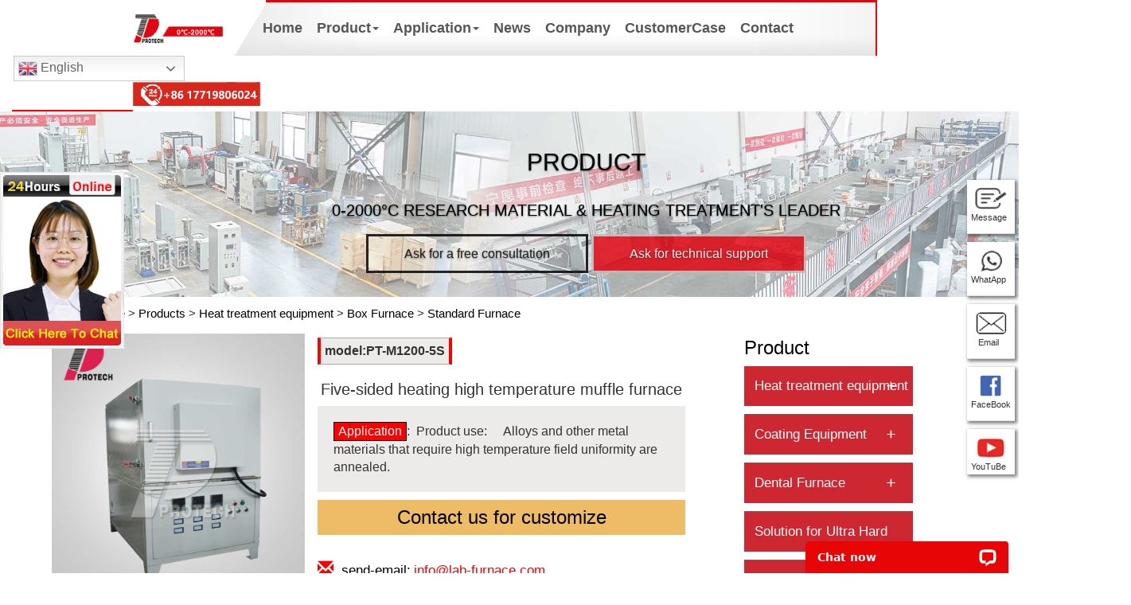

--- FILE ---
content_type: text/html
request_url: https://www.lab-heatingfurnace.com/Standard_Furnace/202201/757.html
body_size: 8838
content:
<!DOCTYPE html>
<html lang="en">
<head>
    <meta charset="UTF-8">
    <meta name="viewport"
          content="width=device-width, user-scalable=no, initial-scale=1.0, maximum-scale=1.0, minimum-scale=1.0">
<meta name="rankchecker" content="jB4u3tCqrItOubVd">
    <meta http-equiv="X-UA-Compatible" content="ie=edge">
    <title>Five-sided heating high temperature muffle furnace</title>
    <meta name="keywords" content="muffle furnace,box furnace,chamber furnace" />
    <meta name="description" content="Five-sided heating high temperature muffle furnace" />
    <link rel="stylesheet" href="/skin/default/css/bootstrap.min.css" />
    <link rel="stylesheet" href="/skin/default/css/style.css" />
    <link rel="stylesheet" href="/skin/default/css/caidan.css" />
    <link rel="stylesheet" href="/skin/default/css/fangda.css" />
    <link rel="stylesheet" href="/skin/default/css/mobile.css" />
</head>
<body onselectstart ='return false' oncontextmenu='return false' onbeforecopy='return false' >
<!--header-->
<div class="container-fluid head">
  <div class="pull-left logo">
    <img  src="/skin/default/images/logo.png" class="img-responsive" alt="Zhengzhou Protech"/>
  </div>
  <div class="pull-left daohang">
    <nav class="navbar navbar-default" role="navigation">
      <div class="container-fluid">
        <div class="logo_m">
          <img src="/skin/default/images/logo_m.png" alt="protech">
        </div>
        <div class="navbar-header">
          <button type="button" class="navbar-toggle" data-toggle="collapse"
                  data-target="#example-navbar-collapse">
            <span class="sr-only">切换导航</span>
            <span class="icon-bar"></span>
            <span class="icon-bar"></span>
            <span class="icon-bar"></span>
          </button>
          <a class="navbar-brand visible-xs" href="/">www.lab-heatingfurnace.com</a>
        </div>
        <div class="collapse navbar-collapse" id="example-navbar-collapse">
          <ul class="nav navbar-nav">
            <li><a href="/">Home</a></li>
            <li class="dropdown">
              <a href="/Products/" class="dropdown-toggle" data-hover="dropdown">
                Product<b class="caret"></b>
              </a>
              <ul class="dropdown-menu catemenu">
                                                <li>
                  <a href="/Heat_treatment_equipment/">Heat treatment equipment</a>
                                    <ul class="cate list-unstyled">
                    <li><a href="/Vacuum_Furnace/">Vacuum Furnace</a></li>
                  </ul>
                                    <ul class="cate list-unstyled">
                    <li><a href="/Tube_Furnace/">Tube Furnace</a></li>
                  </ul>
                                    <ul class="cate list-unstyled">
                    <li><a href="/Box_Furnace/">Box Furnace</a></li>
                  </ul>
                                    <ul class="cate list-unstyled">
                    <li><a href="/Customize Furnace/">Customize Furnace</a></li>
                  </ul>
                                    <ul class="cate list-unstyled">
                    <li><a href="/Heating_Treatment_Equipment/">Accessory For Heating Treatment Equipment</a></li>
                  </ul>
                                  </li>
                                                <li>
                  <a href="/Coating_Equipment/">Coating Equipment</a>
                                    <ul class="cate list-unstyled">
                    <li><a href="/CVD_System/">CVD System</a></li>
                  </ul>
                                    <ul class="cate list-unstyled">
                    <li><a href="/PECVD_System/">PECVD System</a></li>
                  </ul>
                                    <ul class="cate list-unstyled">
                    <li><a href="/Roll-to-roll/">Roll-to-roll graphene film growth equipment</a></li>
                  </ul>
                                    <ul class="cate list-unstyled">
                    <li><a href="/Plasma_Magnetron_Sputtering/">Plasma Magnetron Sputtering</a></li>
                  </ul>
                                    <ul class="cate list-unstyled">
                    <li><a href="/Evaporation_Coating/">Evaporation Coating</a></li>
                  </ul>
                                  </li>
                                                <li>
                  <a href="/Dental_Furnace/">Dental Furnace</a>
                                    <ul class="cate list-unstyled">
                    <li><a href="/Dental_Zirconia_Sintering_Furnace/">Dental Zirconia Sintering Furnace</a></li>
                  </ul>
                                    <ul class="cate list-unstyled">
                    <li><a href="/Dental_Porcelain_Press_Furnace/">Dental Porcelain Press Furnace</a></li>
                  </ul>
                                    <ul class="cate list-unstyled">
                    <li><a href="/Dental_Fast_Sintering_Furnace/">Dental Fast Sintering Furnace</a></li>
                  </ul>
                                    <ul class="cate list-unstyled">
                    <li><a href="/Dental_Porcelain_Furnace/">Dental Porcelain Furnace</a></li>
                  </ul>
                                    <ul class="cate list-unstyled">
                    <li><a href="/Dental_CoCr_Sintering_Furnace/">Dental CoCr Sintering Furnace</a></li>
                  </ul>
                                    <ul class="cate list-unstyled">
                    <li><a href="/Dental_Wax_Burn_Out_Furnace/">Dental Wax Burn Out Furnace</a></li>
                  </ul>
                                  </li>
                                                <li>
                  <a href="/Solution_for_Ultra_HardTools/">Solution for Ultra Hard Tools</a>
                                    <ul class="cate list-unstyled">
                    <li><a href="/Equipment_for_Ultra_Hard_Tools/">Equipment for Ultra Hard Tools</a></li>
                  </ul>
                                    <ul class="cate list-unstyled">
                    <li><a href="/PCD_and_PCBN_for_Ultra_HardTools/">PCD and PCBN for Ultra Hard Tools</a></li>
                  </ul>
                                  </li>
                                                <li>
                  <a href="/Other_Lab_Equipment/">Other Lab Equipment</a>
                                    <ul class="cate list-unstyled">
                    <li><a href="/Pressing_Machine/">Pressing Machine</a></li>
                  </ul>
                                    <ul class="cate list-unstyled">
                    <li><a href="/Sample_Preparation/">Sample Preparation</a></li>
                  </ul>
                                    <ul class="cate list-unstyled">
                    <li><a href="/Battery_Equipment/">Battery Equipment</a></li>
                  </ul>
                                    <ul class="cate list-unstyled">
                    <li><a href="/Plasma_Cleaner/">Plasma Cleaner</a></li>
                  </ul>
                                    <ul class="cate list-unstyled">
                    <li><a href="/Induction_Furnace/">Induction Furnace</a></li>
                  </ul>
                                    <ul class="cate list-unstyled">
                    <li><a href="/Dry_Oven/">Dry Oven</a></li>
                  </ul>
                                    <ul class="cate list-unstyled">
                    <li><a href="/Microwave_Equipment/">Microwave Equipment</a></li>
                  </ul>
                                    <ul class="cate list-unstyled">
                    <li><a href="/Reactor/">Reactor</a></li>
                  </ul>
                                    <ul class="cate list-unstyled">
                    <li><a href="/Glove_Box/">Glove Box</a></li>
                  </ul>
                                  </li>
                              </ul>
            </li>
            <li class="dropdown">
              <a href="/Application/" class="dropdown-toggle" data-hover="dropdown">
                Application<b class="caret"></b>
              </a>
              <ul class="dropdown-menu gongyi">
                                                <li>
                  <a href="/Graphene_growth/">Graphene growth</a>
                </li>
                                                <li>
                  <a href="/Two_dimensional_material_growth/">2d material growth</a>
                </li>
                                                <li>
                  <a href="/Carbon_nanotube_growth/">Carbon nanotube growth</a>
                </li>
                                                <li>
                  <a href="/Nano_carbon_coating_growth/">Nano carbon coating growth</a>
                </li>
                                                <li>
                  <a href="/Semiconductor/">Semiconductor material</a>
                </li>
                                                <li>
                  <a href="/wave_filter/">5G ceramic dielectric filter</a>
                </li>
                              </ul>
            </li>
            <li><a href="/News">News</a></li>
            <li><a href="/Company">Company</a></li>
            <li><a href="/Customer_Case">CustomerCase</a></li>
            <li><a href="/Contact_Service">Contact</a></li>
          </ul>
        </div>
      </div>
    </nav>
  </div>

  <div class="pull-left tel">
    <div class="switcher notranslate">
      <div class="selected">
        <a href="#" onclick="return false;"><img src="/gtranslate/flags/24/en.png" height="24" width="24" alt="en"> English</a>
      </div>
      <div class="option">
        <a href="#" onclick="doGTranslate('en|zh-CN');jQuery('div.switcher div.selected a').html(jQuery(this).html());return false;" title="简体中文" class="nturl"><img data-gt-lazy-src="/gtranslate/flags/24/zh-CN.png" height="24" width="24" alt="zh-CN" /> 简体中文</a><a href="#" onclick="doGTranslate('en|en');jQuery('div.switcher div.selected a').html(jQuery(this).html());return false;" title="English" class="nturl selected"><img data-gt-lazy-src="/gtranslate/flags/24/en.png" height="24" width="24" alt="en" /> English</a><a href="#" onclick="doGTranslate('en|fr');jQuery('div.switcher div.selected a').html(jQuery(this).html());return false;" title="Français" class="nturl"><img data-gt-lazy-src="/gtranslate/flags/24/fr.png" height="24" width="24" alt="fr" /> Français</a><a href="#" onclick="doGTranslate('en|ja');jQuery('div.switcher div.selected a').html(jQuery(this).html());return false;" title="日本語" class="nturl"><img data-gt-lazy-src="/gtranslate/flags/24/ja.png" height="24" width="24" alt="ja" /> 日本語</a><a href="#" onclick="doGTranslate('en|ko');jQuery('div.switcher div.selected a').html(jQuery(this).html());return false;" title="한국어" class="nturl"><img data-gt-lazy-src="/gtranslate/flags/24/ko.png" height="24" width="24" alt="ko" /> 한국어</a><a href="#" onclick="doGTranslate('en|pt');jQuery('div.switcher div.selected a').html(jQuery(this).html());return false;" title="Português" class="nturl"><img data-gt-lazy-src="/gtranslate/flags/24/pt.png" height="24" width="24" alt="pt" /> Português</a><a href="#" onclick="doGTranslate('en|ru');jQuery('div.switcher div.selected a').html(jQuery(this).html());return false;" title="Русский" class="nturl"><img data-gt-lazy-src="/gtranslate/flags/24/ru.png" height="24" width="24" alt="ru" /> Русский</a><a href="#" onclick="doGTranslate('en|es');jQuery('div.switcher div.selected a').html(jQuery(this).html());return false;" title="Español" class="nturl"><img data-gt-lazy-src="/gtranslate/flags/24/es.png" height="24" width="24" alt="es" /> Español</a></div>
    </div>
    <div id="google_translate_element2">
      <div class="skiptranslate goog-te-gadget" dir="ltr" style="">
        <div id=":0.targetLanguage">
        </div>
      </div>
    </div>
    <div class="search_box">
      <form name="searchform" method="post" action="/e/search/index.php">
        <input type="hidden" name="show" value="title,ftitle,newstext" />
        <input type="hidden" name="classid" value="1" />
        <input name="keyboard" type="text" id="search-keyword" placeholder="Search keywords..." >
        <input value="ok" type="submit" />
      </form>
    </div>
    <img src="/skin/default/images/tel.png" class="img-responsive phone" alt="Zhengzhou Protech"/>
  </div>
  <!--header-->

</div>
</div>
<!--headerover-->

<!--轮播图-->
<div class="clear"></div>
<div class="container-fluid chanpintu">
    <img src="/skin/default/images/product.jpg" class="img-responsive" alt="Zhengzhou Protech"/>
    <div class="carousel-caption">
        <div class="container">
            <div class="col-md-12 col-sm-8 ow-pull-right">
                <h2 class="bounceInRight">PRODUCT</h2>
                <br/>
                <p class="bounceInRight">0-2000°C RESEARCH MATERIAL & HEATING TREATMENT'S LEADER</p>
                <a href="/Contact_Service/" class="a-left fadeInDown">Ask for a free consultation</a>
                <a href="/Contact_Service/" class="a-right fadeInDown">Ask for technical support</a>
            </div>
        </div>
    </div>
</div>
<!--轮播图over-->
<!--导航条-->
<div class="container mianbao">
    <a href="/">Home</a>&nbsp;>&nbsp;<a href="/Products/">Products</a>&nbsp;>&nbsp;<a href="/Heat_treatment_equipment/">Heat treatment equipment</a>&nbsp;>&nbsp;<a href="/Box_Furnace/">Box Furnace</a>&nbsp;>&nbsp;<a href="/Standard_Furnace/">Standard Furnace</a></div>
<!--导航条over-->
<!--产品内容-->
<div class="container-fluid arcticle-pro">
    <div class="productarticle">
        <div class="container-fluid">
            <div class="a_head">

                <div id="outBox">
                    <div class="leftBox pro-img">
                        <div class="normalBox w">
                            <div class="w" id="n"><img class="img-responsive" src="/d/file/Standard_Furnace/2022-01-14/1fc3938f2e82342b744e6a636520817b.jpg" alt="Five-sided heating high temperature muffle furnace" /></div>
                            <div class="moveBox"></div>
                        </div>
                    </div>
                    <div class="magBox">
                        <ul>
                            <li class="m"><img class="img-responsive" src="/d/file/Standard_Furnace/2022-01-14/1fc3938f2e82342b744e6a636520817b.jpg"></li>
                        </ul>
                    </div>
                </div>
                <div class="shuoming">
                    <span class="model">model:PT-M1200-5S</span>
                    <div class="clear" ></div>
                    <h1 class="title">Five-sided heating high temperature muffle furnace</h1>
                    <ul class="yuandian">
                            <span>Application</span>:&nbsp;&nbsp;Product use:
    Alloys and other metal materials that require high temperature field uniformity are annealed.                    </ul>
                    <a href="https://direct.lc.chat/12965631/3" target="_blank"><span class="contace">Contact us for customize</span></a>
                    <span class="glyphicon glyphicon-envelope sendemail" style="font-size:20px;"></span><a class="send">send-email:</a>
                    <a href="mailto:info@lab-furnace.com" class="info">info@lab-furnace.com</a>
                    <div class="chat-mes">
                        <a href="https://direct.lc.chat/12965631/3" class="chat-img" target="_blank"><img src="/skin/default/images/chat.jpg" class="img-responsive" alt="Zhengzhou Protech"/></a>
                        <a href="#footer" class="message-img"><img src="/skin/default/images/message.jpg" class="img-responsive" alt="Zhengzhou Protech"/></a>
                    </div>
                </div>
            </div>
            <div class="clear"></div>
            <div class="canshu">Detailed Parameters Of The Product</div>
            <div class="cont">
                <span style="font-size:16px;"><span style="font-family:georgia,serif;"><strong>Product use:</strong><span style="display:none">Mn9Muffle Furnace,Tube Furnace,Vacuum Furnace,Atmosphere Furnac</span><br />&nbsp;&nbsp;&nbsp; Alloys and other metal materials that require high temperature field uniformity are annealed.<span style="display:none">Mn9Muffle Furnace,Tube Furnace,Vacuum Furnace,Atmosphere Furnac</span><br />&nbsp;<span style="display:none">Mn9Muffle Furnace,Tube Furnace,Vacuum Furnace,Atmosphere Furnac</span><br /><strong>Product introduction:</strong><span style="display:none">Mn9Muffle Furnace,Tube Furnace,Vacuum Furnace,Atmosphere Furnac</span><br />&nbsp;&nbsp;&nbsp; This equipment is a five-sided high-temperature muffle furnace. Because the five sides of the furnace cavity are equipped with heating elements, and the temperature is controlled by multiple temperatures, the uniformity of the temperature field is better.&nbsp;The heating element is a resistance wire, a high-box double-layer air-cooled shell structure and 30-segment program temperature control.&nbsp;K-type thermocouple, the furnace is made of alumina microcrystalline fiber material, and the double-layer furnace shell is equipped with an air-cooled circulation system, the highest temperature can reach 1200 ℃, and can work continuously at 1100 ℃; the furnace has a balanced temperature field and a low surface temperature , Fast temperature rise and fall, energy saving and other advantages.<span style="display:none">Mn9Muffle Furnace,Tube Furnace,Vacuum Furnace,Atmosphere Furnac</span><br /><span style="display:none">Mn9Muffle Furnace,Tube Furnace,Vacuum Furnace,Atmosphere Furnac</span><br /><strong>Technical Parameters:</strong></span></span>
<table border="0" cellspacing="0">
	<tbody>
		<tr>
			<td><span style="font-size:16px;"><span style="font-family:georgia,serif;">Furnace size</span></span></td>
			<td><span style="font-size:16px;"><span style="font-family:georgia,serif;">400*400*400/500*500*500/600*600*600mm optional</span></span></td>
		</tr>
		<tr>
			<td><span style="font-size:16px;"><span style="font-family:georgia,serif;">Furnace material</span></span></td>
			<td><span style="font-size:16px;"><span style="font-family:georgia,serif;">Alumina refractory fiber</span></span></td>
		</tr>
		<tr>
			<td><span style="font-size:16px;"><span style="font-family:georgia,serif;">Maximum temperature</span></span></td>
			<td><span style="font-size:16px;"><span style="font-family:georgia,serif;">1200&deg;C</span></span></td>
		</tr>
		<tr>
			<td><span style="font-size:16px;"><span style="font-family:georgia,serif;">Temperature control method</span></span></td>
			<td><span style="font-size:16px;"><span style="font-family:georgia,serif;">Using PID controller, intelligent 30-segment programmable control</span></span></td>
		</tr>
		<tr>
			<td><span style="font-size:16px;"><span style="font-family:georgia,serif;">Suggested heating rate</span></span></td>
			<td><span style="font-size:16px;"><span style="font-family:georgia,serif;">0--10℃/min</span></span></td>
		</tr>
		<tr>
			<td><span style="font-size:16px;"><span style="font-family:georgia,serif;">Heating element</span></span></td>
			<td><span style="font-size:16px;"><span style="font-family:georgia,serif;">Resistance wire</span></span></td>
		</tr>
		<tr>
			<td><span style="font-size:16px;"><span style="font-family:georgia,serif;">Thermocouple</span></span></td>
			<td><span style="font-size:16px;"><span style="font-family:georgia,serif;">Type K</span></span></td>
		</tr>
		<tr>
			<td><span style="font-size:16px;"><span style="font-family:georgia,serif;">Shell structure</span></span></td>
			<td><span style="font-size:16px;"><span style="font-family:georgia,serif;">Double-layer wind-cooled electric spray structure</span></span></td>
		</tr>
		<tr>
			<td><span style="font-size:16px;"><span style="font-family:georgia,serif;">Door opening method</span></span></td>
			<td><span style="font-size:16px;"><span style="font-family:georgia,serif;">Side opening/high box</span></span></td>
		</tr>
		<tr>
			<td><span style="font-size:16px;"><span style="font-family:georgia,serif;">Operating Voltage</span></span></td>
			<td><span style="font-size:16px;"><span style="font-family:georgia,serif;">220V /380V 50HZ/60HZ</span></span></td>
		</tr>
		<tr>
			<td><span style="font-size:16px;"><span style="font-family:georgia,serif;">Maximum power approx.</span></span></td>
			<td><span style="font-size:16px;"><span style="font-family:georgia,serif;">According to actual</span></span></td>
		</tr>
		<tr>
			<td><span style="font-size:16px;"><span style="font-family:georgia,serif;">Delivery</span></span></td>
			<td><span style="font-size:16px;"><span style="font-family:georgia,serif;">1 pair of crucible tongs, 1 pair of high temperature gloves, 1 instruction manual</span></span></td>
		</tr>
		<tr>
			<td><span style="font-size:16px;"><span style="font-family:georgia,serif;">Optional</span></span></td>
			<td><span style="font-size:16px;"><span style="font-family:georgia,serif;">Crucible, touch screen temperature control, computer temperature control software,</span></span></td>
		</tr>
		<tr>
			<td colspan="2" style="text-align: center;"><strong><span style="font-size:16px;"><span style="font-family:georgia,serif;">More specifications can be customized according to requirements</span></span></strong></td>
		</tr>
	</tbody>
</table>            </div>
        </div>
        <div id="fenye">Pre:<a href='/Standard_Furnace/202201/756.html'>Muffle furnace with waste gas combustion treatment</a><br />Next:<a href='/Standard_Furnace/202201/758.html'>Box type high temperature furnace with printing function</a></div>
    </div>
    <div class="lanmu">
  <h3><a href="/Products/">Product</a></h3>
  <div class="content">
    <div class="list">
      <ul class="list-unstyled piddd">
        <li>
          <p class="title"><a href="javacript:void(0);">Heat treatment equipment</a></p>
          <ul class='list-se list-unstyled'>
            <p class="title">Heat treatment equipment</p>
                                    <li class="list-dad">
              <a href="/Vacuum_Furnace/"><p class="posis">Vacuum Furnace</p></a>
              <ul class="list-son">
                                <li><a href="/vacuum sintering furnace/"><p class="posis">vacuum sintering furnace</p></a></li>
                                <li><a href="/vacuum brazing furnace/"><p class="posis">vacuum brazing furnace</p></a></li>
                                <li><a href="/vacuum_fiber_furnace/"><p class="posis">Vacuum Fiber Furnace</p></a></li>
                                <li><a href="/Vacuum_graphite_furnace/"><p class="posis">Vacuum graphite furnace</p></a></li>
                                <li><a href="/Vacuum_Heat_shield_furnace/"><p class="posis">Vacuum Heat shield furnace</p></a></li>
                                <li><a href="/Vacuum_Hot_Pressing_Furnace/"><p class="posis">Vacuum Hot Pressing Furnace</p></a></li>
                              </ul>
            </li>
                                    <li class="list-dad">
              <a href="/Tube_Furnace/"><p class="posis">Tube Furnace</p></a>
              <ul class="list-son">
                                <li><a href="/Sliding_tube_furnace/"><p class="posis">Sliding tube furnace</p></a></li>
                                <li><a href="/Multi_Position_Tube_Furnace/"><p class="posis">Multi-zones Tube Furnace</p></a></li>
                                <li><a href="/Ordinary/"><p class="posis">Ordinary Tubular Furnace</p></a></li>
                                <li><a href="/Inclined_Rotary_Tube_Furnace/"><p class="posis">Inclined rotary tube furnace</p></a></li>
                                <li><a href="/Vertical_Tube_Furnace/"><p class="posis">Vertical Tube Furnace</p></a></li>
                                <li><a href="/Horizonal_Tube_Furnace/"><p class="posis">High Temperature High Pressure Tube Furnace</p></a></li>
                                <li><a href="/RTP_Tube_Furnace/"><p class="posis">RTP Tube Furnace</p></a></li>
                                <li><a href="/Diffusion Oxidation Tube Furnace/"><p class="posis">Diffusion Oxidation Tube Furnace</p></a></li>
                                <li><a href="/OLED Material purification/"><p class="posis">OLED Material purification</p></a></li>
                              </ul>
            </li>
                                    <li class="list-dad">
              <a href="/Box_Furnace/"><p class="posis">Box Furnace</p></a>
              <ul class="list-son">
                                <li><a href="/Standard_Furnace/"><p class="posis">Standard Furnace</p></a></li>
                                <li><a href="/Atmosphere_Furnace/"><p class="posis">Atmosphere Furnace</p></a></li>
                                <li><a href="/Crucible_Furnace/"><p class="posis">Crucible Furnace</p></a></li>
                                <li><a href="/Bell Furnace/"><p class="posis">Bell Furnace</p></a></li>
                                <li><a href="/Trolley Furnace/"><p class="posis">Trolley Furnace</p></a></li>
                              </ul>
            </li>
                                    <li class="list-dad">
              <a href="/Customize Furnace/"><p class="posis">Customize Furnace</p></a>
              <ul class="list-son">
                                <li><a href="/Customize Furnace/Customize Box Furnace/"><p class="posis">Customize Box Furnace</p></a></li>
                                <li><a href="/Customize Furnace/Customize Tube Furnace/"><p class="posis">Customize Tube Furnace</p></a></li>
                                <li><a href="/Customize Furnace/Other Custom Furnace/"><p class="posis">Other Custom Furnace</p></a></li>
                              </ul>
            </li>
                                    <li class="list-dad">
              <a href="/Heating_Treatment_Equipment/"><p class="posis">Accessory For Heating Treatment Equipment</p></a>
              <ul class="list-son">
                              </ul>
            </li>
                      </ul>
        </li>
        <li>
          <p class="title"><a href="javacript:void(0);">Coating Equipment</a></p>
          <ul class='list-se list-unstyled'>
            <p class="title">Coating Equipment</p>
                                    <li><a href="/CVD_System/"><p class="posis">CVD System</p></a></li>
                                    <li><a href="/PECVD_System/"><p class="posis">PECVD System</p></a></li>
                                    <li><a href="/Roll-to-roll/"><p class="posis">Roll-to-roll graphene film growth equipment</p></a></li>
                                    <li><a href="/Plasma_Magnetron_Sputtering/"><p class="posis">Plasma Magnetron Sputtering</p></a></li>
                                    <li><a href="/Evaporation_Coating/"><p class="posis">Evaporation Coating</p></a></li>
                      </ul>
        </li>
        <li>
          <p class="title"><a href="javacript:void(0);">Dental Furnace</a></p>
          <ul class='list-se list-unstyled'>
            <p class="title">Dental Furnace</p>
                                    <li><a href="/Dental_Zirconia_Sintering_Furnace/"><p class="posis">Dental Zirconia Sintering Furnace</p></a></li>
                                    <li><a href="/Dental_Porcelain_Press_Furnace/"><p class="posis">Dental Porcelain Press Furnace</p></a></li>
                                    <li><a href="/Dental_Fast_Sintering_Furnace/"><p class="posis">Dental Fast Sintering Furnace</p></a></li>
                                    <li><a href="/Dental_Porcelain_Furnace/"><p class="posis">Dental Porcelain Furnace</p></a></li>
                                    <li><a href="/Dental_CoCr_Sintering_Furnace/"><p class="posis">Dental CoCr Sintering Furnace</p></a></li>
                                    <li><a href="/Dental_Wax_Burn_Out_Furnace/"><p class="posis">Dental Wax Burn Out Furnace</p></a></li>
                      </ul>
        </li>
        <li>
          <p class="title"><a href="javacript:void(0);">Solution for Ultra Hard Tools</a></p>
          <ul class='list-se list-unstyled'>
            <p class="title">Solution for Ultra Hard Tools</p>
                                    <li><a href="/Equipment_for_Ultra_Hard_Tools/"><p class="posis">Equipment for Ultra Hard Tools</p></a></li>
                                    <li><a href="/PCD_and_PCBN_for_Ultra_HardTools/"><p class="posis">PCD and PCBN for Ultra Hard Tools</p></a></li>
                      </ul>
        </li>
        <li>
          <p class="title"><a href="javacript:void(0);">Other Lab Equipment</a></p>
          <ul class='list-se list-unstyled'>
            <p class="title">Other Lab Equipment</p>
                                    <li><a href="/Pressing_Machine/"><p class="posis">Pressing Machine</p></a></li>
                                    <li><a href="/Sample_Preparation/"><p class="posis">Sample Preparation</p></a></li>
                                    <li><a href="/Battery_Equipment/"><p class="posis">Battery Equipment</p></a></li>
                                    <li><a href="/Plasma_Cleaner/"><p class="posis">Plasma Cleaner</p></a></li>
                                    <li><a href="/Induction_Furnace/"><p class="posis">Induction Furnace</p></a></li>
                                    <li><a href="/Dry_Oven/"><p class="posis">Dry Oven</p></a></li>
                                    <li><a href="/Microwave_Equipment/"><p class="posis">Microwave Equipment</p></a></li>
                                    <li><a href="/Reactor/"><p class="posis">Reactor</p></a></li>
                                    <li><a href="/Glove_Box/"><p class="posis">Glove Box</p></a></li>
                      </ul>
        </li>
      </ul>
    </div>
  </div>
  <div class="guanggao">
    <a href="whatsapp://send?phone=+8618037178440&text=Protech inquiry" target="_blank">
      <img src="/skin/default/images/left.jpg" class="img-responsive"/>
    </a>
  </div>
</div>

</div>
<!--产品内容over-->
<div class="clear"></div>
<div class="container">
    <div class="online">
        <a href="https://direct.lc.chat/12965631/3" target="_blank">
            <img  src="/skin/default/images/online.jpg" class="img-responsive" alt="Zhengzhou Protech"/>
        </a>
    </div>
</div>
<div class="container-fluid xg">
    <div class="container">
        <div class="xiangguan">
            <h4>Recent customes products</h4>
            <ul class="list-unstyled">

                <li>
                    <a href="/Customer_Case/201906/248.html" target="_blank">
                        <img  src="/skin/default/images/132.jpg" class="img-responsive" alt="Customer Case"/>
                        <span>Muffle furnace for soil sample determination</span>
                    </a>
                </li>
                <li>
                    <a href="/Customer_Case/202006/278.html" target="_blank">
                        <img  src="/skin/default/images/156.jpg" class="img-responsive" alt="Customer Case"/>
                        <span>Swiss customers bought a muffle furnace</span>
                    </a>
                </li>
                <li>
                    <a href="/Customer_Case/202006/277.html" target="_blank">
                        <img  src="/skin/default/images/178.jpg" class="img-responsive" alt="Customer Case"/>
                        <span>Box furnace for UAE University</span>
                    </a>
                </li>
            </ul>
        </div>
    </div>
</div>
<div class="container">
    <div class="service">
        <h4>After-sales serveces</h4>
        <img  src="/skin/default/images/service.png" class="img-responsive" alt="After-sales serveces"/>
    </div>
</div>

<!--footer-->
<div class="container-fluid footer" id="footer">
    <div class="container">
        <div class="contact">
            <h3>Contact</h3>
            <ul class="list-unstyled">
                <li><a href="https://api.whatsapp.com/send?phone=+8618037178440&text=Hi">phone/Whatsapp: +86 18037178440</a></li>
                <li>Tel:0086-371-53370200</li>
                <li><a href="mailto:info@lab-furnace.com">Email:info@lab-furnace.com</a></li>
            </ul>
            <ul class="list-inline">
                <li><a href="https://www.facebook.com/ntfurnace/?modal=admin_todo_tour" target="_blank"><img src="/skin/default/images/f.png" alt="Zhengzhou Protech"/></a></li>
                <li><a href="https://api.whatsapp.com/send?phone=+8618037178440&text=Hi"><img src="/skin/default/images/t.png" alt="Zhengzhou Protech"/></a></li>
                <li><a href="https://www.linkedin.com/in/celle-hemy-4b109916a/" target="_blank"><img src="/skin/default/images/in.png" alt="Zhengzhou Protech"/></a></li>
                <li><a href="https://www.youtube.com/channel/UCRi8Twxo3-UDqGQKebkl3tA" target="_blank"><img src="/skin/default/images/y.png" alt="Zhengzhou Protech"/></a></li>
                <li><a href="mailto:info@lab-furnace.com"><img src="/skin/default/images/e.png" alt="Zhengzhou Protech"/></a></li>
            </ul>
            <p>No. 104, building 31, Xingyang equipment manufacturing industrial park, Zhengzhou City, Henan Province, China</p>
            <a href="/sitemap.html" target="_blank" >sitemap</a>
        </div>
        <div class="products">
            <h3>Products</h3>
            <ul class="list-unstyled">
                                                <li>
                    <a href="/Heat_treatment_equipment/">Heat treatment equipment</a>
                </li>
                                                <li>
                    <a href="/Coating_Equipment/">Coating Equipment</a>
                </li>
                                                <li>
                    <a href="/Dental_Furnace/">Dental Furnace</a>
                </li>
                                                <li>
                    <a href="/Solution_for_Ultra_HardTools/">Solution for Ultra Hard Tools</a>
                </li>
                                                <li>
                    <a href="/Other_Lab_Equipment/">Other Lab Equipment</a>
                </li>
                            </ul>
            <hr class="footer-hr"/>
            <h3>Application</h3>
            <ul class="list-unstyled">
                                                <li>
                    <a href="/Graphene_growth/">Graphene growth</a>
                </li>
                                                <li>
                    <a href="/Two_dimensional_material_growth/">2d material growth</a>
                </li>
                            </ul>
        </div>
        <!--        livechat-->
        <div class="tick" id="tick">
            <p style="color: #fff;font-size: 18px;text-align: center;padding: 5px;">Leave A Message</p>
         <div class="ctleft">
<a href="https://direct.lc.chat/12965631/1" target="_blank"><img src="/skin/default/picture/contact-us.jpg" width="450" alt="Zhengzhou Protech"></a>
   </div>
        </div>
        <!--        livechatover-->
    </div>
</div>
<div>
    <ul id="nav">
        <li>
            <a href="#footer">
                <img src="/skin/default/images/1.png" id="mes">
                <p>Message</p>
                <em class="line"></em>
            </a>
        </li>
        <li>
            <a href="https://api.whatsapp.com/send?phone=+8618037178440&text=Hi" target="_blank">
                <img src="/skin/default/images/2.png" id="app">
                <p>WhatApp</p>
                <div id="app1"><span>+86 18037178440<img src="/skin/default/images/ewm.jpg" width="120px"></span>
                </div>
                <em class="line"></em>
            </a>
        </li>
        <li>
            <a href="mailto:info@lab-furnace.com" target="_blank">
                <img src="/skin/default/images/3.png" id="ge">
                <p>&nbsp;&nbsp;&nbsp;Email</p>
                <div id="ge1"><span>info@lab-furnace.com</span></div>
                <em class="line"></em>
            </a>
        </li>
        <li>
            <a href="https://www.facebook.com/ntfurnace/?modal=admin_todo_tour" target="_blank">
                <img src="/skin/default/images/4.png">
                <p>FaceBook</p>
                <em class="line"></em>
            </a>
        </li>
        <li>
            <a href="https://www.youtube.com/channel/UCRi8Twxo3-UDqGQKebkl3tA" target="_blank">
                <img src="/skin/default/images/5.png">
                <p>YouTuBe</p>
            </a>
        </li>
    </ul>
</div>
<!--底部联系方式-->
<div id="mobile_foot">
    <div class="gw fixed">
        <ul id="doc" class="list-unstyled">
            <li><a title="Phone" href="tel:0086-371-53370200">
                <dl>
                    <dt class="icon-home-2 font-ico">
                        <img src="/skin/default/images/lab-phone.png" style="width:70%"/>
                    </dt>
                    <dd>
                        Phone
                    </dd>
                </dl> </a>
            </li>

            <li><a href="mailto:info@lab-furnace.com" class="" data-agl-cvt="8">
                <dl>
                    <dt class="icon--12 font-ico"><img src="/skin/default/images/lab-email.png" style="width:70%"/></dt>
                    <dd>
                        Email
                    </dd>
                </dl> </a>
            </li>

            <li><a title="WhatApp" href="whatsapp://send?phone=+8618037178440&amp;text=Hi" class="clickapp">
                <dl>
                    <dt class="icon--33 font-ico"><img src="/skin/default/images/lab-whatapp.png" style="width:70%"/></dt>
                    <dd class="whatapp">
                        Whatapp:+(86)180-3717-8440
                    </dd>
                    <dd>
                        WhatApp
                    </dd>
                </dl> </a>
            </li>

            <li><a href="#tick">
                <dl>
                    <dt class="icon--27 font-ico"><img src="/skin/default/images/email.jpg" style="width:70%"/></dt>
                    <dd>
                        Message
                    </dd>
                </dl> </a>
            </li>

            <li><a href="/Contact_Service/" data-agl-cvt="2">
                <dl>
                    <dt class="icon--27 font-ico"><img src="/skin/default/images/lab-contact.png" style="width:70%"/></dt>
                    <dd>
                        Contact Us
                    </dd>
                </dl> </a>
            </li>


        </ul>
    </div>
</div>
<!--底部联系方式over-->
<!--左侧livechat悬浮图标-->
<div data-id="PVwndAE1uKn" class="livechat_button">
    <a href="https://www.livechat.com/utm-builder/?utm_source=chat_button&utm_medium=referral&utm_campaign=lc_12965631">
        <img src="/skin/default/images/livechat.jpg" alt="livechat">
    </a>
</div>
<!-- 谷歌分析代码 -->
<!-- Global site tag (gtag.js) - Google Analytics -->
<script async src="https://www.googletagmanager.com/gtag/js?id=UA-130217064-1"></script>
<script>
    window.dataLayer = window.dataLayer || [];
    function gtag(){dataLayer.push(arguments);}
    gtag('js', new Date());
    gtag('config', 'UA-130217064-1');
</script>
<!-- Google tag (gtag.js) -->
<script async src="https://www.googletagmanager.com/gtag/js?id=G-XNM08R88DX"></script>
<script>
  window.dataLayer = window.dataLayer || [];
  function gtag(){dataLayer.push(arguments);}
  gtag('js', new Date());

  gtag('config', 'G-XNM08R88DX');
</script>
<!-- Start of LiveChat (www.livechatinc.com) code -->
<script>
    window.__lc = window.__lc || {};
    window.__lc.license = 12965631;
    window.__lc.chat_between_groups = false;
    ;(function(n,t,c){function i(n){return e._h?e._h.apply(null,n):e._q.push(n)}var e={_q:[],_h:null,_v:"2.0",on:function(){i(["on",c.call(arguments)])},once:function(){i(["once",c.call(arguments)])},off:function(){i(["off",c.call(arguments)])},get:function(){if(!e._h)throw new Error("[LiveChatWidget] You can't use getters before load.");return i(["get",c.call(arguments)])},call:function(){i(["call",c.call(arguments)])},init:function(){var n=t.createElement("script");n.async=!0,n.type="text/javascript",n.src="https://cdn.livechatinc.com/tracking.js",t.head.appendChild(n)}};!n.__lc.asyncInit&&e.init(),n.LiveChatWidget=n.LiveChatWidget||e}(window,document,[].slice))
</script>
<noscript><a href="https://www.livechatinc.com/chat-with/12965631/" rel="nofollow">Chat with us</a>, powered by <a href="https://www.livechatinc.com/?welcome" rel="noopener nofollow" target="_blank">LiveChat</a></noscript>
<!-- End of LiveChat code -->
<!--footer over-->
</body>
<script src="/skin/default/js/jquery-1.9.1.min.js"></script>
<script src="/skin/default/js/bootstrap.min.js"></script>
<script src="/skin/default/js/style_art.js"></script>
<script src="/skin/default/js/liudong.js"></script>
<script src="/skin/default/js/caidan_app.js"></script>
<script src="/skin/default/js/bootstrap-hover-dropdown.min.js"></script>
<script type="text/javascript">
    function include(path){var a = document.createElement("script");a.src = path;document.head.appendChild(a);}
    if( /Android|webOS|iPhone|iPad|iPod|BlackBerry|IEMobile|Opera Mini/i.test(navigator.userAgent) ) {
        include("/skin/default/js/mobile.js") // 使用手机打开
    }else{
        include("https://translate.google.com/translate_a/element.js?cb=googleTranslateElementInit2");
        include("/skin/default/js/fanyi.js")
    }
</script>

</html>

--- FILE ---
content_type: text/css
request_url: https://www.lab-heatingfurnace.com/skin/default/css/fangda.css
body_size: 811
content:
#outBox{
    width: 40%;
}
.w{
    width: 100%;
}
.leftBox{
    width: 100%;
    float: left;
    margin-top:15px;
}
.normalBox{
    overflow: hidden;
    position: relative;
}
.normalBox .w{
    display: none;
}


.moveBox{
    width: 150px;
    height: 150px;
    background: rgba(222,0,0,0.4);
    position: absolute;
    top: 0;
    left: 0;
    display: none;
    cursor: move;
}
.magBox{
    width: 400px;
    height: 400px;
    border: 2px solid #dedada;
    position: absolute;
    float: left;
    overflow: hidden;
    display: none;
    z-index: 999;
    left: 41%;
}

.magBox ul li{
    display: none;
    position: absolute;
    top: 0;
    left: 0;
}
#n,.m{
    display: block !important;
}
.tit-pic .box{
    width: 110px;
    margin: auto;
}

--- FILE ---
content_type: application/javascript
request_url: https://www.lab-heatingfurnace.com/skin/default/js/style_art.js
body_size: 884
content:
//底部图标悬浮
$(function(){
    $('#app1 span').hide();
    $('#app').hover(function(){
            $('#app1 span').show();
            $('#app1').addClass('app1');
        },
        function(){
            $('#app1 span').hide();
            $('#app1').removeClass('app1');
        });
});

$(function(){
    $('#ge1 span').hide();
    $('#ge').hover(function(){
            $('#ge1 span').show();
            $('#ge1').addClass('ge1');
        },
        function(){
            $('#ge1 span').hide();
            $('#ge1').removeClass('ge1');
        });
});
//左侧提交表单
$(function(){
    $('.nuotaiorder a img').click(function(){
        $('.bg_order').fadeIn();
        $('.order_form').fadeIn();
    });

    $('.bg_order').click(function(){
        $('.order_form').fadeOut();
        $(this).fadeOut();
    });
});






--- FILE ---
content_type: application/javascript
request_url: https://www.lab-heatingfurnace.com/skin/default/js/caidan_app.js
body_size: 2472
content:
jQuery(document).ready(function($)
{
    $('.list ul li p').clickdown();
    $('.list-se p[class=title]').clickup();
    $('.list>ul>li').ad();

});

$.fn.ad=function()
{
    var t = $(this);
    for(var i = 0 ; i<t.length ; i++)
    {
        var count = t.eq(i).children().children().length;
        if (count>1)
        {
            t.eq(i).children('p[class=title]').append('<span>+</span>');
            t.eq(i).children('.list-se').children('p[class=title]').append('<span>-</span>');
        }
    }
};
$.fn.clickup=function()
{
    $(this).click(function(){
        $(this).parent().slideUp().siblings().slideDown('fast');
        $(this).siblings('li').css('right', '-100%');
    });
};
$.fn.clickdown=function()
{
    $(this).click(function()
    {
        $(this).siblings('.list-se').slideToggle('fast').siblings().slideToggle('fast');
        $(this).parent().siblings().children('.list-se').slideUp('fast').siblings().slideDown('fast');
        var li = $(this).siblings('.list-se').children('li');
        for(var i=0;i<li.length;i++){
            li.eq(i).animate({right:'0'},i*25);
        }
        $(this).parent().siblings().children('.list-se').children('li').css('right', '-100%');
    })

};


$(function(){
    $('.lanmu .list .title').click(function(){
        var pic = $(this).next().css('display');
        if(pic=='block'){
            $(this).parents('.lanmu').find('.guanggao').css('display','none');
        }else{
            $(this).parents('.lanmu').find('.guanggao').css('display','block');
        }
    });
});

$(function(){
    $('.list-son').css('display','none');
    $('.list-dad').hover(function(){
        $(this).children('ul').css('display','block');
    },function(){
        $(this).children('ul').css('display','none');
    })
});

$(function(){
   $('.a-left').hover(function(){
       $(this).css('background-color','#E10411');
       $(this).css('color','#fff');
   },function(){
       $(this).css('background-color','#c31f1f03');
       $(this).css('color','#000');
   });
});

$(function(){
    $('.a-right').hover(function(){
        $(this).css('background-color','#fff');
        $(this).css('color','#000');
    },function(){
        $(this).css('background-color','#E10411');
        $(this).css('color','#fff');
    });
});


$(function(){
    $('.bounceInRight').slideDown(2000);
    $('.fadeInDown').fadeIn(5000);
});


--- FILE ---
content_type: application/javascript; charset=UTF-8
request_url: https://api.livechatinc.com/v3.6/customer/action/get_dynamic_configuration?x-region=us-south1&license_id=12965631&client_id=c5e4f61e1a6c3b1521b541bc5c5a2ac5&url=https%3A%2F%2Fwww.lab-heatingfurnace.com%2FStandard_Furnace%2F202201%2F757.html&channel_type=code&jsonp=__3ctcb6k5ptv
body_size: 226
content:
__3ctcb6k5ptv({"organization_id":"68254574-41c7-42a4-9ba5-08ea42fae0ce","livechat_active":true,"livechat":{"group_id":0,"client_limit_exceeded":false,"domain_allowed":true,"online_group_ids":[0,1,2,8],"config_version":"1854.0.6.2660.247.84.119.43.3.1.3.19.2","localization_version":"6bb83031e4f97736cbbada081b074fb6","language":"en"},"default_widget":"livechat"});